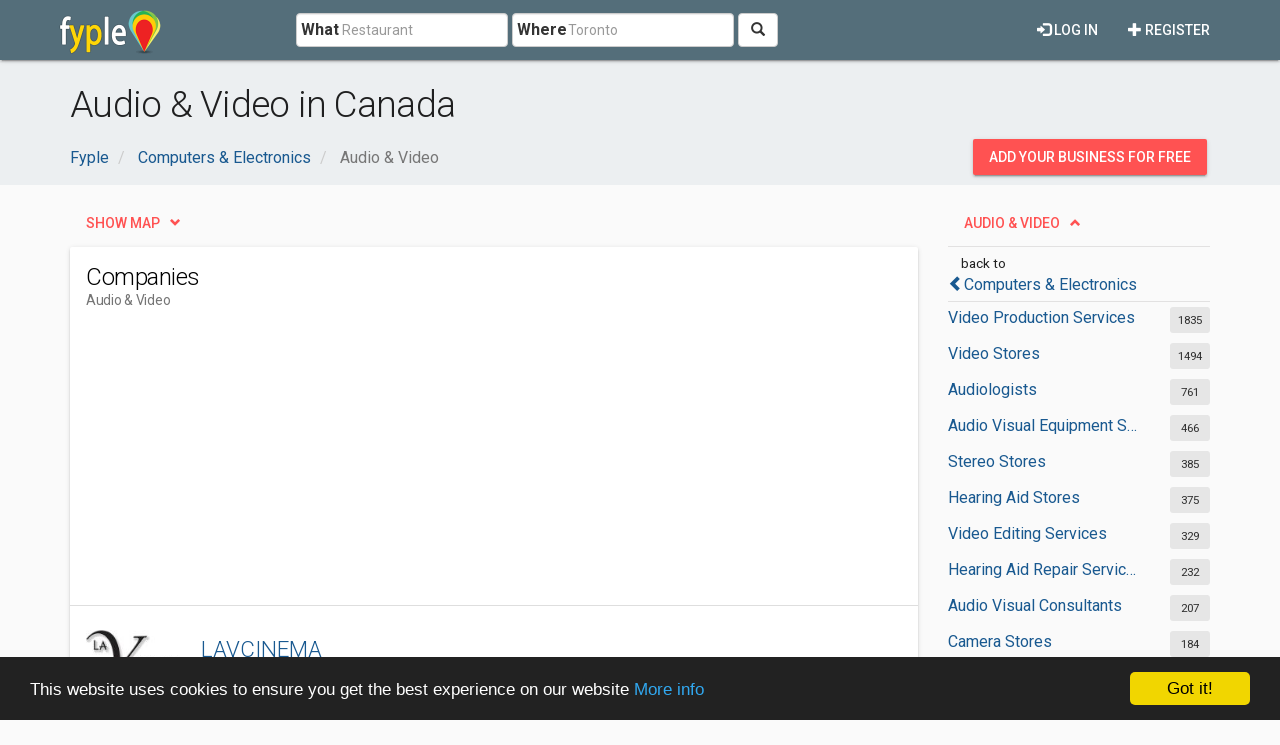

--- FILE ---
content_type: text/html; charset=utf-8
request_url: https://www.fyple.ca/category/computer-electronics/audio-video/
body_size: 8405
content:
<!DOCTYPE html>
<html lang="en">
<head>
    <meta charset="utf-8" />
    <meta name="viewport" content="width=device-width, initial-scale=1.0">
    <title>Audio &amp; Video in Canada</title>
    <meta name="description" content="Audio &amp; Video top services with user reviews and recommandations in Canada." />
    <link rel="preload"
          href="https://fonts.googleapis.com/css?family=Roboto:100,300,400,500,700&display=swap"
          as="style"
          onload="this.onload=null;this.rel='stylesheet'" />
    <noscript>
        <link href="https://fonts.googleapis.com/css?family=Roboto:100,300,400,500,700&display=swap"
              rel="stylesheet"
              type="text/css" />
    </noscript>
    <link href="/Content/css?v=qCBau8LrukK7pUeHIdmjcuWM7K16Tp8lGORFNvrOIME1" rel="stylesheet"/>

    

    <meta property="og:image" content="https://www.fyple.ca/Content/img/social/share-canada.png" />
    <meta property="og:image:width" content="2200" />
    <meta property="og:image:height" content="1200" />
    <meta property="og:url" content="https://www.fyple.ca/category/computer-electronics/audio-video/" />
    <meta property="og:type" content="website" />
            <script async src="//pagead2.googlesyndication.com/pagead/js/adsbygoogle.js"></script>
            <script>
                (adsbygoogle = window.adsbygoogle || []).push({
                    google_ad_client: "ca-pub-5146328389426850",
                    enable_page_level_ads: true
                });
            </script>
    <script type="text/javascript">

        window.cookieconsent_options = { "message": "This website uses cookies to ensure you get the best experience on our website", "dismiss": "Got it!", "learnMore": "More info", "link": "http://www.fyple.ca/privacy-policy/", "theme":"dark-bottom"};
    </script>
    <link rel="apple-touch-icon" sizes="57x57" href="/apple-icon-57x57.png">
    <link rel="apple-touch-icon" sizes="60x60" href="/apple-icon-60x60.png">
    <link rel="apple-touch-icon" sizes="72x72" href="/apple-icon-72x72.png">
    <link rel="apple-touch-icon" sizes="76x76" href="/apple-icon-76x76.png">
    <link rel="apple-touch-icon" sizes="114x114" href="/apple-icon-114x114.png">
    <link rel="apple-touch-icon" sizes="120x120" href="/apple-icon-120x120.png">
    <link rel="apple-touch-icon" sizes="144x144" href="/apple-icon-144x144.png">
    <link rel="apple-touch-icon" sizes="152x152" href="/apple-icon-152x152.png">
    <link rel="apple-touch-icon" sizes="180x180" href="/apple-icon-180x180.png">
    <link rel="icon" type="image/png" sizes="192x192" href="/android-icon-192x192.png">
    <link rel="icon" type="image/png" sizes="32x32" href="/favicon-32x32.png">
    <link rel="icon" type="image/png" sizes="96x96" href="/favicon-96x96.png">
    <link rel="icon" type="image/png" sizes="16x16" href="/favicon-16x16.png">
    <link rel="manifest" href="/manifest.webmanifest">
    <meta name="msapplication-TileColor" content="#455A64">
    <meta name="msapplication-TileImage" content="/ms-icon-144x144.png">
    <meta name="theme-color" content="#455A64">
</head>
<body>
    <div class="navbar navbar-default navbar-fixed-top navbar_fyple mdl-shadow--2dp">
        <div class="container">
            <div class="navbar-header">
                <button type="button" class="navbar-toggle" data-toggle="collapse" data-target=".main_nav" title="Open Menu">
                    <span class="icon-bar"></span>
                    <span class="icon-bar"></span>
                    <span class="icon-bar"></span>
                </button>
                <a href="/" class="navbar-brand brand_fyple" title="Home page">
                    <img src="/Content/img/fyple-logo.png" alt="Fyple logo" width="105" height="50" />
                </a>
            </div>
            <div class="navbar-collapse main_nav collapse">
                <form action="/home/searchresults/" class="navbar-form navbar-left navbar_search" method="post"><input name="__RequestVerificationToken" type="hidden" value="Fz3Zc3-8q5vLiPZRizND5Qs13WTm-76Im3lyPRTIiZQ05OWQkVIapfNXDQj6PQg458HirYnO-8-10tThngGFFWZsFvI1" />    <div class="form-group form_group_search">
        <input ID="IDCity" type="hidden" class="input_search_idcity" name="IDCity" />
        <input type="text" id="What" name="what" placeholder="Restaurant" class="form-control input_search_what" autocomplete="off" value="">
        <span class="label_inside">What</span>
    </div> 
    <div class="form-group form_group_search">
        <input type="text" id="Where" name="where" placeholder="Toronto" class="form-control input_search_where" autocomplete="off" value="">
        <span class="label_inside">Where</span>
    </div>
        <button type="submit" class="btn btn-default"><i aria-hidden="true" class="glyphicon glyphicon-search" title="Search"></i></button>
</form>
                    <ul class="nav navbar-nav navbar-right">
        <li>
            <a href="/register/" class="navbar_link mdl-button"><i class="glyphicon glyphicon-plus" aria-hidden="true"></i> Register</a>
        </li>         
    </ul>
    <ul class="nav navbar-nav navbar-right">
        <li>
            <a href="/login/" class="navbar_link mdl-button"><i class="glyphicon glyphicon-log-in" aria-hidden="true"></i> Log in</a>
        </li>  
    </ul> 

            </div>
        </div>
    </div>
    <div class="container-fluid">
        

<div class="container-fluid mdl-ribbon">
    <div class="container">
        <h1>Audio &amp; Video in Canada</h1>

<div class="row">
    <div class="col-xs-9">
        <ol class="breadcrumb" itemscope itemtype="https://schema.org/BreadcrumbList">
                    <li class="hidden-xs " itemprop="itemListElement" itemscope itemtype="https://schema.org/ListItem">
                        <a itemscope itemtype="https://schema.org/WebPage" itemprop="item" itemid="/>" href=/><span class="glyphicon glyphicon-chevron-left visible-xs-inline"></span><span itemprop="title">Fyple</span></a>
                        <meta itemprop="position" content="1" />
                        <meta itemprop="name" content="Fyple" />
                    </li>
                    <li class=" nobefore_mobile" itemprop="itemListElement" itemscope itemtype="https://schema.org/ListItem">
                        <a itemscope itemtype="https://schema.org/WebPage" itemprop="item" itemid="/category/computer-electronics/>" href=/category/computer-electronics/><span class="glyphicon glyphicon-chevron-left visible-xs-inline"></span><span itemprop="title">Computers &amp; Electronics</span></a>
                        <meta itemprop="position" content="2" />
                        <meta itemprop="name" content="Computers &amp; Electronics" />
                    </li>
        <li class="hidden-xs active" itemprop="itemListElement" itemscope itemtype="https://schema.org/ListItem">
            <span itemprop="name">Audio & Video</span>
            <meta itemprop="position" content="3" />

        </li>
        </ol>
    </div>
    <div class="col-xs-3">
        <div class="panel_wrap_padding pull-right">
            <a class="hidden-sm hidden-xs mdl-button mdl-button--accent mdl-button--raised" href="/addcompany/addcompany/">Add your business for free</a>
            <a class="visible-sm visible-xs mdl-button mdl-button--accent mdl-button--raised mdl-button--rounded" title="Add business" href="/addcompany/addcompany/">+</a>
        </div>
    </div>
</div>

    </div>
</div>
<div class="container">
    <div class="row">
        <div class="col-md-3 col-md-push-9">
            <div class="row">
                <div class="col-md-12">
    <div class="mar_bot5x">
        <a class="collapse_link mdl-button mdl-button--accent" id="LinkCatCollapse" role="button" data-toggle="collapse" href="#CatCollapse" aria-expanded="true" aria-controls="CatCollapse">Audio &amp; Video</a>
    </div>
<span id="isMobile" class="hidden-sm hidden-xs"></span>
<div  id=CatCollapse class="collapse in" >
    <div class="backto">
            <small class="backto_small">back to </small>
            <div>
                <a href="/category/computer-electronics/"><span class="glyphicon glyphicon-chevron-left" aria-hidden="true"></span>Computers &amp; Electronics</a>
            </div>
    </div>
 <div class="listitem row">
     <div class="col-xs-9">
             <a class="one_row" href="/category/computer-electronics/audio-video/video-production-service/">Video Production Services</a>
     </div>
     <div class="col-xs-3">
         <span class="itemboxed pull-right">1835</span>
     </div>
</div> <div class="listitem row">
     <div class="col-xs-9">
             <a class="one_row" href="/category/computer-electronics/audio-video/video-store/">Video Stores</a>
     </div>
     <div class="col-xs-3">
         <span class="itemboxed pull-right">1494</span>
     </div>
</div> <div class="listitem row">
     <div class="col-xs-9">
             <a class="one_row" href="/category/computer-electronics/audio-video/audiologist/">Audiologists</a>
     </div>
     <div class="col-xs-3">
         <span class="itemboxed pull-right">761</span>
     </div>
</div> <div class="listitem row">
     <div class="col-xs-9">
             <a class="one_row" href="/category/computer-electronics/audio-video/audio-visual-equipment-supplier/">Audio Visual Equipment Suppliers</a>
     </div>
     <div class="col-xs-3">
         <span class="itemboxed pull-right">466</span>
     </div>
</div> <div class="listitem row">
     <div class="col-xs-9">
             <a class="one_row" href="/category/computer-electronics/audio-video/stereo-store/">Stereo Stores</a>
     </div>
     <div class="col-xs-3">
         <span class="itemboxed pull-right">385</span>
     </div>
</div> <div class="listitem row">
     <div class="col-xs-9">
             <a class="one_row" href="/category/computer-electronics/audio-video/hearing-aid-store/">Hearing Aid Stores</a>
     </div>
     <div class="col-xs-3">
         <span class="itemboxed pull-right">375</span>
     </div>
</div> <div class="listitem row">
     <div class="col-xs-9">
             <a class="one_row" href="/category/computer-electronics/audio-video/video-editing-service/">Video Editing Services</a>
     </div>
     <div class="col-xs-3">
         <span class="itemboxed pull-right">329</span>
     </div>
</div> <div class="listitem row">
     <div class="col-xs-9">
             <a class="one_row" href="/category/computer-electronics/audio-video/hearing-aid-repair-service/">Hearing Aid Repair Services</a>
     </div>
     <div class="col-xs-3">
         <span class="itemboxed pull-right">232</span>
     </div>
</div> <div class="listitem row">
     <div class="col-xs-9">
             <a class="one_row" href="/category/computer-electronics/audio-video/audio-visual-consultant/">Audio Visual Consultants</a>
     </div>
     <div class="col-xs-3">
         <span class="itemboxed pull-right">207</span>
     </div>
</div> <div class="listitem row">
     <div class="col-xs-9">
             <a class="one_row" href="/category/computer-electronics/audio-video/camera-store/">Camera Stores</a>
     </div>
     <div class="col-xs-3">
         <span class="itemboxed pull-right">184</span>
     </div>
</div> <div class="listitem row">
     <div class="col-xs-9">
             <a class="one_row" href="/category/computer-electronics/audio-video/hearing-aid-equipment-store/">Hearing Aid Equipment Stores</a>
     </div>
     <div class="col-xs-3">
         <span class="itemboxed pull-right">179</span>
     </div>
</div> <div class="listitem row">
     <div class="col-xs-9">
             <a class="one_row" href="/category/computer-electronics/audio-video/audio-visual-equipment-rental-service/">Audio Visual Equipment Rental Services</a>
     </div>
     <div class="col-xs-3">
         <span class="itemboxed pull-right">146</span>
     </div>
</div> <div class="listitem row">
     <div class="col-xs-9">
             <a class="one_row" href="/category/computer-electronics/audio-video/home-theater-store/">Home Theater Stores</a>
     </div>
     <div class="col-xs-3">
         <span class="itemboxed pull-right">117</span>
     </div>
</div> <div class="listitem row">
     <div class="col-xs-9">
             <a class="one_row" href="/category/computer-electronics/audio-video/video-duplication-service/">Video Duplication Services</a>
     </div>
     <div class="col-xs-3">
         <span class="itemboxed pull-right">104</span>
     </div>
</div> <div class="listitem row">
     <div class="col-xs-9">
             <a class="one_row" href="/category/computer-electronics/audio-video/television-repair-service/">Television Repair Services</a>
     </div>
     <div class="col-xs-3">
         <span class="itemboxed pull-right">67</span>
     </div>
</div> <div class="listitem row">
     <div class="col-xs-9">
             <a class="one_row" href="/category/computer-electronics/audio-video/video-conferencing-service/">Video Conferencing Services</a>
     </div>
     <div class="col-xs-3">
         <span class="itemboxed pull-right">64</span>
     </div>
</div> <div class="listitem row">
     <div class="col-xs-9">
             <a class="one_row" href="/category/computer-electronics/audio-video/video-rental-service/">Video Rental Services</a>
     </div>
     <div class="col-xs-3">
         <span class="itemboxed pull-right">50</span>
     </div>
</div> <div class="listitem row">
     <div class="col-xs-9">
             <a class="one_row" href="/category/computer-electronics/audio-video/video-game-rental-service/">Video Game Rental Services</a>
     </div>
     <div class="col-xs-3">
         <span class="itemboxed pull-right">49</span>
     </div>
</div> <div class="listitem row">
     <div class="col-xs-9">
             <a class="one_row" href="/category/computer-electronics/audio-video/video-conferencing-equipment-supplier/">Video Conferencing Equipment Suppliers</a>
     </div>
     <div class="col-xs-3">
         <span class="itemboxed pull-right">45</span>
     </div>
</div> <div class="listitem row">
     <div class="col-xs-9">
             <a class="one_row" href="/category/computer-electronics/audio-video/dvd-store/">DVD Stores</a>
     </div>
     <div class="col-xs-3">
         <span class="itemboxed pull-right">44</span>
     </div>
</div> <div class="listitem row">
     <div class="col-xs-9">
             <a class="one_row" href="/category/computer-electronics/audio-video/sound/">Sound</a>
     </div>
     <div class="col-xs-3">
         <span class="itemboxed pull-right">38</span>
     </div>
</div> <div class="listitem row">
     <div class="col-xs-9">
             <a class="one_row" href="/category/computer-electronics/audio-video/audio-visual-equipment-repair-service/">Audio Visual Equipment Repair Services</a>
     </div>
     <div class="col-xs-3">
         <span class="itemboxed pull-right">29</span>
     </div>
</div> <div class="listitem row">
     <div class="col-xs-9">
             <a class="one_row" href="/category/computer-electronics/audio-video/video-arcade/">Video Arcade</a>
     </div>
     <div class="col-xs-3">
         <span class="itemboxed pull-right">26</span>
     </div>
</div> <div class="listitem row">
     <div class="col-xs-9">
             <a class="one_row" href="/category/computer-electronics/audio-video/video/">Video</a>
     </div>
     <div class="col-xs-3">
         <span class="itemboxed pull-right">19</span>
     </div>
</div> <div class="listitem row">
     <div class="col-xs-9">
             <a class="one_row" href="/category/computer-electronics/audio-video/video-equipment-repair-service/">Video Equipment Repair Services</a>
     </div>
     <div class="col-xs-3">
         <span class="itemboxed pull-right">12</span>
     </div>
</div> <div class="listitem row">
     <div class="col-xs-9">
             <a class="one_row" href="/category/computer-electronics/audio-video/stereo-repair-service/">Stereo Repair Services</a>
     </div>
     <div class="col-xs-3">
         <span class="itemboxed pull-right">10</span>
     </div>
</div> <div class="listitem row">
     <div class="col-xs-9">
             <a class="one_row" href="/category/computer-electronics/audio-video/camera-repair-shop/">Camera Repair Shops</a>
     </div>
     <div class="col-xs-3">
         <span class="itemboxed pull-right">9</span>
     </div>
</div> <div class="listitem row">
     <div class="col-xs-9">
             <a class="one_row" href="/category/computer-electronics/audio-video/vcr-repair-service/">VCR Repair Services</a>
     </div>
     <div class="col-xs-3">
         <span class="itemboxed pull-right">5</span>
     </div>
</div></div>
                </div>
            </div>
            <div class="row">
                <div class="col-md-12">

<div class="mar_bot5x">
    <a class="collapse_link mdl-button mdl-button--accent" id="LinkCityCollapse" role="button" data-toggle="collapse" href="#CityCollapse" aria-expanded="true" aria-controls="CityCollapse">Choose city</a>
</div>
<div id="CityCollapse" class="collapse in">
<div class="listitem row">
    <div class="col-xs-9">
        <a class="one_row" href="/region/on/city/toronto/category/computer-electronics/audio-video/">Toronto</a>
    </div>
    <div class="col-xs-3">
        <span class="itemboxed pull-right">362</span>
    </div>
</div>
<div class="listitem row">
    <div class="col-xs-9">
        <a class="one_row" href="/region/bc/city/vancouver/category/computer-electronics/audio-video/">Vancouver</a>
    </div>
    <div class="col-xs-3">
        <span class="itemboxed pull-right">252</span>
    </div>
</div>
<div class="listitem row">
    <div class="col-xs-9">
        <a class="one_row" href="/region/qc/city/montr%c3%a9al/category/computer-electronics/audio-video/">Montr&#233;al</a>
    </div>
    <div class="col-xs-3">
        <span class="itemboxed pull-right">244</span>
    </div>
</div>
<div class="listitem row">
    <div class="col-xs-9">
        <a class="one_row" href="/region/ab/city/calgary/category/computer-electronics/audio-video/">Calgary</a>
    </div>
    <div class="col-xs-3">
        <span class="itemboxed pull-right">236</span>
    </div>
</div>
<div class="listitem row">
    <div class="col-xs-9">
        <a class="one_row" href="/region/on/city/ottawa/category/computer-electronics/audio-video/">Ottawa</a>
    </div>
    <div class="col-xs-3">
        <span class="itemboxed pull-right">224</span>
    </div>
</div>
<div class="listitem row">
    <div class="col-xs-9">
        <a class="one_row" href="/region/ab/city/edmonton/category/computer-electronics/audio-video/">Edmonton</a>
    </div>
    <div class="col-xs-3">
        <span class="itemboxed pull-right">163</span>
    </div>
</div>
<div class="listitem row">
    <div class="col-xs-9">
        <a class="one_row" href="/region/mb/city/winnipeg/category/computer-electronics/audio-video/">Winnipeg</a>
    </div>
    <div class="col-xs-3">
        <span class="itemboxed pull-right">145</span>
    </div>
</div>
<div class="listitem row">
    <div class="col-xs-9">
        <a class="one_row" href="/region/on/city/hamilton/category/computer-electronics/audio-video/">Hamilton</a>
    </div>
    <div class="col-xs-3">
        <span class="itemboxed pull-right">112</span>
    </div>
</div>
<div class="listitem row">
    <div class="col-xs-9">
        <a class="one_row" href="/region/bc/city/victoria/category/computer-electronics/audio-video/">Victoria</a>
    </div>
    <div class="col-xs-3">
        <span class="itemboxed pull-right">109</span>
    </div>
</div>
<div class="listitem row">
    <div class="col-xs-9">
        <a class="one_row" href="/region/on/city/london/category/computer-electronics/audio-video/">London</a>
    </div>
    <div class="col-xs-3">
        <span class="itemboxed pull-right">105</span>
    </div>
</div>
</div>

                </div>
            </div>
        </div>
        <div class="col-md-9 col-md-pull-3">
            <div class="row mar_bot5x">
                <div class="col-md-12">
                    <a class="collapse_link collapsed mdl-button mdl-button--accent" id="showMap" role="button" data-toggle="collapse" href="#MapCollapse" aria-expanded="false" aria-controls="MapCollapse">Show map</a>
                </div>
            </div>
            <div class="row">
                <div class="col-md-12">
                    <div id="MapCollapse" class="collapse">
                        <div class="mdl-card mdl-shadow--2dp">
                            <div id="mapContainer">

                            </div>
                        </div>
                    </div>
                </div>
            </div>
            <div class="row">
                <div class="col-md-12">
                    <div class="mdl-card mdl-shadow--2dp">
                        <div class="mdl-card__title">
                            <h2 class="mdl-card__title-text">Companies</h2>
                            <h3 class="mdl-card__subtitle-text">
                            Audio &amp; Video
                            </h3>
                        </div>
                        <div>
<div class="row mdl-divider">
    <div class="col-md-12">
        <div class="ad_wrap_list">
<style type="text/css">
    .fyple_ca_ad_list_up {
        display: inline-block;
        width: 300px;
        height: 250px;
    }

    @media (min-width:768px) {
        .fyple_ca_ad_list_up {
            width: 336px;
            height: 280px;
        }
    }

    @media(min-width:992px) {
        .fyple_ca_ad_list_up {
            width: 728px;
            height: 90px;
        }
    }

    @media(min-width:1200px) {
        .fyple_ca_ad_list_up {
            width: 728px;
            height: 90px;
        }
    }
</style>
<script async src="//pagead2.googlesyndication.com/pagead/js/adsbygoogle.js"></script>
<!-- fyple_ca_ad_list_up -->
<ins class="adsbygoogle fyple_ca_ad_list_up"
     style="display:block"
     data-ad-client="ca-pub-5146328389426850"
     data-ad-slot="7303173556"
     data-ad-format="auto"></ins>
<script>
(adsbygoogle = window.adsbygoogle || []).push({});
</script>

        </div>
    </div>
</div>
<ul class="mdl-list">    
            <li class="mdl-list__item mdl-divider">

    <div class="media comp_wrap">
        <div class="media-left">
            <div class="comp_img_wrap">
                <a href="/company/lavcinema-64i0oe3/">
                        <img class="center-block comp_img media-object" src="https://fypleca.blob.core.windows.net/website/imagecustom/200118/la-v-cinema-logo-black-rk-3d-13.jpg0f2fcdd5-377f-459f-8e86-de8f2911c0dd-small.jpg" alt="LAVCINEMA logo" loading="lazy" />
                </a>
            </div>
        </div>
        <div class="media-body">
            <div class="comp_det">
                <a class="comp_title" href="/company/lavcinema-64i0oe3/">LAVCINEMA</a>

                <div class="comp_adr"><span class="glyphicon glyphicon-map-marker" aria-hidden="true"></span> 267 Rue Montpellier, Dollard-des-Ormeaux H9G 3A7, QC, Canada <span class="pull-right position_text hidden">A</span></div>
                <div class="comp_rating" title="0.00">

                                                                <i class="glyphicon glyphicon-star-empty"></i>
                        <i class="glyphicon glyphicon-star-empty"></i>
                        <i class="glyphicon glyphicon-star-empty"></i>
                        <i class="glyphicon glyphicon-star-empty"></i>
                        <i class="glyphicon glyphicon-star-empty"></i>
                </div>
                            </div>
    </div>
    </div>


            </li>
            <li class="mdl-list__item mdl-divider">

    <div class="media comp_wrap">
        <div class="media-left">
            <div class="comp_img_wrap">
                <a href="/company/rami-films-6y75hl9/">
                        <img class="center-block comp_img media-object" src="https://fypleca.blob.core.windows.net/website/imagecustom/230106/Rami Films Icon.pngc3bbf3af-35a3-4295-90bd-60ec05924cfb-small.jpg" alt="Rami Films logo" loading="lazy" />
                </a>
            </div>
        </div>
        <div class="media-body">
            <div class="comp_det">
                <a class="comp_title" href="/company/rami-films-6y75hl9/">Rami Films</a>

                <div class="comp_adr"><span class="glyphicon glyphicon-map-marker" aria-hidden="true"></span> suite 700/838 West Hastings Street, Central Vancouver, Vancouver V6C 0A6, BC, Canada <span class="pull-right position_text hidden">B</span></div>
                <div class="comp_rating" title="0.00">

                                                                <i class="glyphicon glyphicon-star-empty"></i>
                        <i class="glyphicon glyphicon-star-empty"></i>
                        <i class="glyphicon glyphicon-star-empty"></i>
                        <i class="glyphicon glyphicon-star-empty"></i>
                        <i class="glyphicon glyphicon-star-empty"></i>
                </div>
                            </div>
    </div>
    </div>


            </li>
            <li class="mdl-list__item mdl-divider">

    <div class="media comp_wrap">
        <div class="media-left">
            <div class="comp_img_wrap">
                <a href="/company/west-coast-audio-video-gallery-5xd4bhl/">
                        <img class="center-block comp_img media-object" src="https://fypleca.blob.core.windows.net/website/imagecustom/180307/logo.jpg8585691c-4e51-4fac-9a9d-9759caced830-small.jpg" alt="West Coast Audio Video Gallery logo" loading="lazy" />
                </a>
            </div>
        </div>
        <div class="media-body">
            <div class="comp_det">
                <a class="comp_title" href="/company/west-coast-audio-video-gallery-5xd4bhl/">West Coast Audio Video Gallery</a>

                <div class="comp_adr"><span class="glyphicon glyphicon-map-marker" aria-hidden="true"></span> 408 Terminal Avenue, Vancouver V6A 0C1, BC, Canada <span class="pull-right position_text hidden">C</span></div>
                <div class="comp_rating" title="0.00">

                                                                <i class="glyphicon glyphicon-star-empty"></i>
                        <i class="glyphicon glyphicon-star-empty"></i>
                        <i class="glyphicon glyphicon-star-empty"></i>
                        <i class="glyphicon glyphicon-star-empty"></i>
                        <i class="glyphicon glyphicon-star-empty"></i>
                </div>
                            </div>
    </div>
    </div>


            </li>
            <li class="mdl-list__item mdl-divider">

    <div class="media comp_wrap">
        <div class="media-left">
            <div class="comp_img_wrap">
                <a href="/company/nullnullnullnull-chib6n/">
                        <img class="center-block comp_img media-object" src="/Content/img/logo.png" alt="No image for NullNullNullNull" />
                </a>
            </div>
        </div>
        <div class="media-body">
            <div class="comp_det">
                <a class="comp_title" href="/company/nullnullnullnull-chib6n/">NullNullNullNull</a>

                <div class="comp_adr"><span class="glyphicon glyphicon-map-marker" aria-hidden="true"></span> Fort Hills Main, Guelph T0P 1C0, AB, Canada <span class="pull-right position_text hidden">D</span></div>
                <div class="comp_rating" title="0.00">

                                                                <i class="glyphicon glyphicon-star-empty"></i>
                        <i class="glyphicon glyphicon-star-empty"></i>
                        <i class="glyphicon glyphicon-star-empty"></i>
                        <i class="glyphicon glyphicon-star-empty"></i>
                        <i class="glyphicon glyphicon-star-empty"></i>
                </div>
                            </div>
    </div>
    </div>


            </li>
            <li class="mdl-list__item mdl-divider">

    <div class="media comp_wrap">
        <div class="media-left">
            <div class="comp_img_wrap">
                <a href="/company/sonic-systems-61eddii/">
                        <img class="center-block comp_img media-object" src="https://fypleca.blob.core.windows.net/website/imagecustom/190530/SonicLogo-Full-1.jpg5ba1e6c3-17cf-4f30-b7cd-3091a3e1e966-small.jpg" alt="Sonic Systems logo" loading="lazy" />
                </a>
            </div>
        </div>
        <div class="media-body">
            <div class="comp_det">
                <a class="comp_title" href="/company/sonic-systems-61eddii/">Sonic Systems</a>

                <div class="comp_adr"><span class="glyphicon glyphicon-map-marker" aria-hidden="true"></span> 520 West 7th Avenue, Unit 405, Vancouver V5Z 1B3, BC, Canada <span class="pull-right position_text hidden">E</span></div>
                <div class="comp_rating" title="0.00">

                                                                <i class="glyphicon glyphicon-star-empty"></i>
                        <i class="glyphicon glyphicon-star-empty"></i>
                        <i class="glyphicon glyphicon-star-empty"></i>
                        <i class="glyphicon glyphicon-star-empty"></i>
                        <i class="glyphicon glyphicon-star-empty"></i>
                </div>
                            </div>
    </div>
    </div>


            </li>
            <li class="mdl-list__item mdl-divider">

    <div class="media comp_wrap">
        <div class="media-left">
            <div class="comp_img_wrap">
                <a href="/company/protelo-studios-6ipgj4v/">
                        <img class="center-block comp_img media-object" src="https://fypleca.blob.core.windows.net/website/imagecustom/231230/Dubbing-Booth-(1)-jpgef6d8a17-ac01-4a04-a9ce-7964b38b58db-small.jpg" alt="Protelo Studios  logo" loading="lazy" />
                </a>
            </div>
        </div>
        <div class="media-body">
            <div class="comp_det">
                <a class="comp_title" href="/company/protelo-studios-6ipgj4v/">Protelo Studios </a>

                <div class="comp_adr"><span class="glyphicon glyphicon-map-marker" aria-hidden="true"></span> Carnarvon Street, New Westminster V3L0J1, BC, Canada <span class="pull-right position_text hidden">F</span></div>
                <div class="comp_rating" title="0.00">

                                                                <i class="glyphicon glyphicon-star-empty"></i>
                        <i class="glyphicon glyphicon-star-empty"></i>
                        <i class="glyphicon glyphicon-star-empty"></i>
                        <i class="glyphicon glyphicon-star-empty"></i>
                        <i class="glyphicon glyphicon-star-empty"></i>
                </div>
                            </div>
    </div>
    </div>


            </li>
            <li class="mdl-list__item mdl-divider">

    <div class="media comp_wrap">
        <div class="media-left">
            <div class="comp_img_wrap">
                <a href="/company/vcm-interactive-50wb74i/">
                        <img class="center-block comp_img media-object" src="https://fypleca.blob.core.windows.net/website/imagecustom/221110/logo.pngb57e6c66-9713-4494-a1ba-9a37ad5cd410-small.jpg" alt="VCM Interactive logo" loading="lazy" />
                </a>
            </div>
        </div>
        <div class="media-body">
            <div class="comp_det">
                <a class="comp_title" href="/company/vcm-interactive-50wb74i/">VCM Interactive</a>

                <div class="comp_adr"><span class="glyphicon glyphicon-map-marker" aria-hidden="true"></span> 6155 Tomken Rd Unit #6, Mississauga L5T 1X3, ON <span class="pull-right position_text hidden">G</span></div>
                <div class="comp_rating" title="0.00">

                                                                <i class="glyphicon glyphicon-star-empty"></i>
                        <i class="glyphicon glyphicon-star-empty"></i>
                        <i class="glyphicon glyphicon-star-empty"></i>
                        <i class="glyphicon glyphicon-star-empty"></i>
                        <i class="glyphicon glyphicon-star-empty"></i>
                </div>
                            </div>
    </div>
    </div>


            </li>
            <li class="mdl-list__item mdl-divider">

    <div class="media comp_wrap">
        <div class="media-left">
            <div class="comp_img_wrap">
                <a href="/company/armed-with-harmony-music-services-68yuq22/">
                        <img class="center-block comp_img media-object" src="https://fypleca.blob.core.windows.net/website/imagecustom/201207/150x150.png8f4479e0-399b-4270-b031-07fbeb01f175-small.jpg" alt="Armed With Harmony Music Services logo" loading="lazy" />
                </a>
            </div>
        </div>
        <div class="media-body">
            <div class="comp_det">
                <a class="comp_title" href="/company/armed-with-harmony-music-services-68yuq22/">Armed With Harmony Music Services</a>

                <div class="comp_adr"><span class="glyphicon glyphicon-map-marker" aria-hidden="true"></span> 346 Assaly Street, Stonebridge, Saskatoon S7T 0E2, SK, Canada <span class="pull-right position_text hidden">H</span></div>
                <div class="comp_rating" title="0.00">

                                                                <i class="glyphicon glyphicon-star-empty"></i>
                        <i class="glyphicon glyphicon-star-empty"></i>
                        <i class="glyphicon glyphicon-star-empty"></i>
                        <i class="glyphicon glyphicon-star-empty"></i>
                        <i class="glyphicon glyphicon-star-empty"></i>
                </div>
                            </div>
    </div>
    </div>


            </li>
            <li class="mdl-list__item mdl-divider">

    <div class="media comp_wrap">
        <div class="media-left">
            <div class="comp_img_wrap">
                <a href="/company/transfer-digital-6r6zw1l/">
                        <img class="center-block comp_img media-object" src="https://fypleca.blob.core.windows.net/website/imagecustom/220505/new-logo - Copy (2).pngf75e7bc2-5f48-43f9-88b8-574be5150d3f-small.jpg" alt="Transfer Digital logo" loading="lazy" />
                </a>
            </div>
        </div>
        <div class="media-body">
            <div class="comp_det">
                <a class="comp_title" href="/company/transfer-digital-6r6zw1l/">Transfer Digital</a>

                <div class="comp_adr"><span class="glyphicon glyphicon-map-marker" aria-hidden="true"></span> 1480 Boundary Road, Burnaby V5K 4V3, BC, Canada <span class="pull-right position_text hidden">I</span></div>
                <div class="comp_rating" title="0.00">

                                                                <i class="glyphicon glyphicon-star-empty"></i>
                        <i class="glyphicon glyphicon-star-empty"></i>
                        <i class="glyphicon glyphicon-star-empty"></i>
                        <i class="glyphicon glyphicon-star-empty"></i>
                        <i class="glyphicon glyphicon-star-empty"></i>
                </div>
                            </div>
    </div>
    </div>


            </li>
            <li class="mdl-list__item mdl-divider">

    <div class="media comp_wrap">
        <div class="media-left">
            <div class="comp_img_wrap">
                <a href="/company/hamilton-computer-repair-5upsond/">
                        <img class="center-block comp_img media-object" src="/Content/img/logo.png" alt="No image for Hamilton Computer Repair" />
                </a>
            </div>
        </div>
        <div class="media-body">
            <div class="comp_det">
                <a class="comp_title" href="/company/hamilton-computer-repair-5upsond/">Hamilton Computer Repair</a>

                <div class="comp_adr"><span class="glyphicon glyphicon-map-marker" aria-hidden="true"></span> 425 Cannon Street East, Hamilton, ON, CA, Hamilton ON L0S 1E0, Canada <span class="pull-right position_text hidden">J</span></div>
                <div class="comp_rating">

                                                                <i class="glyphicon glyphicon-star-empty"></i>
                        <i class="glyphicon glyphicon-star-empty"></i>
                        <i class="glyphicon glyphicon-star-empty"></i>
                        <i class="glyphicon glyphicon-star-empty"></i>
                        <i class="glyphicon glyphicon-star-empty"></i>
                </div>
                            </div>
    </div>
    </div>


            </li>
            <li class="mdl-list__item mdl-divider">

    <div class="media comp_wrap">
        <div class="media-left">
            <div class="comp_img_wrap">
                <a href="/company/gadgetward-canada-6o03qkf/">
                        <img class="center-block comp_img media-object" src="https://fypleca.blob.core.windows.net/website/imagecustom/240423/GadgetWard-Canada-pngbb41130c-39a5-428b-8792-5acdf059c6f4-small.jpg" alt="GadgetWard Canada logo" loading="lazy" />
                </a>
            </div>
        </div>
        <div class="media-body">
            <div class="comp_det">
                <a class="comp_title" href="/company/gadgetward-canada-6o03qkf/">GadgetWard Canada</a>

                <div class="comp_adr"><span class="glyphicon glyphicon-map-marker" aria-hidden="true"></span> 7111 Syntex Drive, Mississauga L5N 8C3, ON, Canada <span class="pull-right position_text hidden">K</span></div>
                <div class="comp_rating" title="0.00">

                                                                <i class="glyphicon glyphicon-star-empty"></i>
                        <i class="glyphicon glyphicon-star-empty"></i>
                        <i class="glyphicon glyphicon-star-empty"></i>
                        <i class="glyphicon glyphicon-star-empty"></i>
                        <i class="glyphicon glyphicon-star-empty"></i>
                </div>
                            </div>
    </div>
    </div>


            </li>
            <li class="mdl-list__item mdl-divider">

    <div class="media comp_wrap">
        <div class="media-left">
            <div class="comp_img_wrap">
                <a href="/company/la-v-image-49aakid/">
                        <img class="center-block comp_img media-object" src="https://fypleca.blob.core.windows.net/website/imagecustom/190317/lavimage_logo_larger.jpgb1acbcff-b582-4c85-a43c-22e8bd5c0676-small.jpg" alt="La V Image logo" loading="lazy" />
                </a>
            </div>
        </div>
        <div class="media-body">
            <div class="comp_det">
                <a class="comp_title" href="/company/la-v-image-49aakid/">La V Image</a>

                <div class="comp_adr"><span class="glyphicon glyphicon-map-marker" aria-hidden="true"></span> 1350 Rue Mazurette, Studio 110, Montr&#233;al H4N 1H2, QC <span class="pull-right position_text hidden">L</span></div>
                <div class="comp_rating" title="0.00">

                                                                <i class="glyphicon glyphicon-star-empty"></i>
                        <i class="glyphicon glyphicon-star-empty"></i>
                        <i class="glyphicon glyphicon-star-empty"></i>
                        <i class="glyphicon glyphicon-star-empty"></i>
                        <i class="glyphicon glyphicon-star-empty"></i>
                </div>
                            </div>
    </div>
    </div>


            </li>
            <li class="mdl-list__item mdl-divider">

    <div class="media comp_wrap">
        <div class="media-left">
            <div class="comp_img_wrap">
                <a href="/company/digiark360-inc--vebcsh/">
                        <img class="center-block comp_img media-object" src="https://fypleca.blob.core.windows.net/website/imagecustom/180507/blog01e.jpga3dbe819-4e98-4c94-9381-8960fa318891-small.jpg" alt="Digiark360 Inc. logo" loading="lazy" />
                </a>
            </div>
        </div>
        <div class="media-body">
            <div class="comp_det">
                <a class="comp_title" href="/company/digiark360-inc--vebcsh/">Digiark360 Inc.</a>

                <div class="comp_adr"><span class="glyphicon glyphicon-map-marker" aria-hidden="true"></span> 459 Main St E Unit#2, Milton L9T 1R1, ON <span class="pull-right position_text hidden">M</span></div>
                <div class="comp_rating" title="0.00">

                                                                <i class="glyphicon glyphicon-star-empty"></i>
                        <i class="glyphicon glyphicon-star-empty"></i>
                        <i class="glyphicon glyphicon-star-empty"></i>
                        <i class="glyphicon glyphicon-star-empty"></i>
                        <i class="glyphicon glyphicon-star-empty"></i>
                </div>
                            </div>
    </div>
    </div>


            </li>
            <li class="mdl-list__item mdl-divider">

    <div class="media comp_wrap">
        <div class="media-left">
            <div class="comp_img_wrap">
                <a href="/company/bee-video-production-inc--65k7teq/">
                        <img class="center-block comp_img media-object" src="https://fypleca.blob.core.windows.net/website/imagecustom/200325/logo png  118&#215;90 .pngd5e5e0d4-18aa-4258-9dc8-2b8b14996c49-small.jpg" alt="Bee Video Production Inc. logo" loading="lazy" />
                </a>
            </div>
        </div>
        <div class="media-body">
            <div class="comp_det">
                <a class="comp_title" href="/company/bee-video-production-inc--65k7teq/">Bee Video Production Inc.</a>

                <div class="comp_adr"><span class="glyphicon glyphicon-map-marker" aria-hidden="true"></span> 15 John Street, Suite 2, Toronto M9N1J2, ON, Canada <span class="pull-right position_text hidden">N</span></div>
                <div class="comp_rating" title="0.00">

                                                                <i class="glyphicon glyphicon-star-empty"></i>
                        <i class="glyphicon glyphicon-star-empty"></i>
                        <i class="glyphicon glyphicon-star-empty"></i>
                        <i class="glyphicon glyphicon-star-empty"></i>
                        <i class="glyphicon glyphicon-star-empty"></i>
                </div>
                            </div>
    </div>
    </div>


            </li>
            <li class="mdl-list__item mdl-divider">

    <div class="media comp_wrap">
        <div class="media-left">
            <div class="comp_img_wrap">
                <a href="/company/audition-solution-rachel-levy-audioproth%c3%a9sisite-6egqlp8/">
                        <img class="center-block comp_img media-object" src="https://fypleca.blob.core.windows.net/website/imagecustom/220213/Logo-SQ.jpg739d9d73-fbcb-4543-88ed-706a355e84a9-small.jpg" alt="Audition Solution Rachel Levy Audioproth&#233;sisite  logo" loading="lazy" />
                </a>
            </div>
        </div>
        <div class="media-body">
            <div class="comp_det">
                <a class="comp_title" href="/company/audition-solution-rachel-levy-audioproth%c3%a9sisite-6egqlp8/">Audition Solution Rachel Levy Audioproth&#233;sisite </a>

                <div class="comp_adr"><span class="glyphicon glyphicon-map-marker" aria-hidden="true"></span> 2155 Rue Saint-Louis, Saint-Laurent, Montr&#233;al H4M 1P1, QC, Canada <span class="pull-right position_text hidden">O</span></div>
                <div class="comp_rating" title="0.00">

                                                                <i class="glyphicon glyphicon-star-empty"></i>
                        <i class="glyphicon glyphicon-star-empty"></i>
                        <i class="glyphicon glyphicon-star-empty"></i>
                        <i class="glyphicon glyphicon-star-empty"></i>
                        <i class="glyphicon glyphicon-star-empty"></i>
                </div>
                            </div>
    </div>
    </div>


            </li>
            <li class="mdl-list__item mdl-divider">

    <div class="media comp_wrap">
        <div class="media-left">
            <div class="comp_img_wrap">
                <a href="/company/helix-hearing-care-3qu46cz/">
                        <img class="center-block comp_img media-object" src="https://fypleca.blob.core.windows.net/website/imagecustom/190122/1 - logo - Helix 600 x 600.png11590447-02c7-4201-b0cf-c9a2c3459ab0-small.jpg" alt="Helix Hearing Care logo" loading="lazy" />
                </a>
            </div>
        </div>
        <div class="media-body">
            <div class="comp_det">
                <a class="comp_title" href="/company/helix-hearing-care-3qu46cz/">Helix Hearing Care</a>

                <div class="comp_adr"><span class="glyphicon glyphicon-map-marker" aria-hidden="true"></span> 1311 Ouellette Ave, Windsor N8X 1J6, ON <span class="pull-right position_text hidden">P</span></div>
                <div class="comp_rating" title="0.00">

                                                                <i class="glyphicon glyphicon-star-empty"></i>
                        <i class="glyphicon glyphicon-star-empty"></i>
                        <i class="glyphicon glyphicon-star-empty"></i>
                        <i class="glyphicon glyphicon-star-empty"></i>
                        <i class="glyphicon glyphicon-star-empty"></i>
                </div>
                            </div>
    </div>
    </div>


            </li>
            <li class="mdl-list__item mdl-divider">

    <div class="media comp_wrap">
        <div class="media-left">
            <div class="comp_img_wrap">
                <a href="/company/helix-hearing-care-cjt9c3/">
                        <img class="center-block comp_img media-object" src="https://fypleca.blob.core.windows.net/website/imagecustom/190122/1 - logo - Helix 600 x 600.pnga4b36f20-c0be-4afd-982a-343133017e8d-small.jpg" alt="Helix Hearing Care logo" loading="lazy" />
                </a>
            </div>
        </div>
        <div class="media-body">
            <div class="comp_det">
                <a class="comp_title" href="/company/helix-hearing-care-cjt9c3/">Helix Hearing Care</a>

                <div class="comp_adr"><span class="glyphicon glyphicon-map-marker" aria-hidden="true"></span> 18 King Street East, Suite M10, Bolton, Caledon L7E 1E8, ON <span class="pull-right position_text hidden">Q</span></div>
                <div class="comp_rating" title="0.00">

                                                                <i class="glyphicon glyphicon-star-empty"></i>
                        <i class="glyphicon glyphicon-star-empty"></i>
                        <i class="glyphicon glyphicon-star-empty"></i>
                        <i class="glyphicon glyphicon-star-empty"></i>
                        <i class="glyphicon glyphicon-star-empty"></i>
                </div>
                            </div>
    </div>
    </div>


            </li>
            <li class="mdl-list__item mdl-divider">

    <div class="media comp_wrap">
        <div class="media-left">
            <div class="comp_img_wrap">
                <a href="/company/helix-hearing-care-3qoq0u4/">
                        <img class="center-block comp_img media-object" src="https://fypleca.blob.core.windows.net/website/imagecustom/190121/1 - logo - Helix 600 x 600.pngd5b71963-838c-450b-9bb4-32f8afabb248-small.jpg" alt="Helix Hearing Care logo" loading="lazy" />
                </a>
            </div>
        </div>
        <div class="media-body">
            <div class="comp_det">
                <a class="comp_title" href="/company/helix-hearing-care-3qoq0u4/">Helix Hearing Care</a>

                <div class="comp_adr"><span class="glyphicon glyphicon-map-marker" aria-hidden="true"></span> 1081 Carling Ave, Unit G-3, Ottawa K1Y 4G2, ON <span class="pull-right position_text hidden">R</span></div>
                <div class="comp_rating" title="0.00">

                                                                <i class="glyphicon glyphicon-star-empty"></i>
                        <i class="glyphicon glyphicon-star-empty"></i>
                        <i class="glyphicon glyphicon-star-empty"></i>
                        <i class="glyphicon glyphicon-star-empty"></i>
                        <i class="glyphicon glyphicon-star-empty"></i>
                </div>
                            </div>
    </div>
    </div>


            </li>
            <li class="mdl-list__item mdl-divider">

    <div class="media comp_wrap">
        <div class="media-left">
            <div class="comp_img_wrap">
                <a href="/company/kirkham-hearing-solutions-5cbxtbx/">
                        <img class="center-block comp_img media-object" src="/Content/img/logo.png" alt="No image for Kirkham Hearing Solutions" />
                </a>
            </div>
        </div>
        <div class="media-body">
            <div class="comp_det">
                <a class="comp_title" href="/company/kirkham-hearing-solutions-5cbxtbx/">Kirkham Hearing Solutions</a>

                <div class="comp_adr"><span class="glyphicon glyphicon-map-marker" aria-hidden="true"></span> 2580 Southland Drive SW  #41, Calgary T2V 4J8, AB, Canada <span class="pull-right position_text hidden">S</span></div>
                <div class="comp_rating" title="0.00">

                                                                <i class="glyphicon glyphicon-star-empty"></i>
                        <i class="glyphicon glyphicon-star-empty"></i>
                        <i class="glyphicon glyphicon-star-empty"></i>
                        <i class="glyphicon glyphicon-star-empty"></i>
                        <i class="glyphicon glyphicon-star-empty"></i>
                </div>
                            </div>
    </div>
    </div>


            </li>
            <li class="mdl-list__item mdl-divider">

    <div class="media comp_wrap">
        <div class="media-left">
            <div class="comp_img_wrap">
                <a href="/company/vcm-interactive-68xz704/">
                        <img class="center-block comp_img media-object" src="https://fypleca.blob.core.windows.net/website/imagecustom/210219/logo.pnga637777c-a652-4d12-a5dc-137fdbbf5d35-small.jpg" alt="VCM Interactive logo" loading="lazy" />
                </a>
            </div>
        </div>
        <div class="media-body">
            <div class="comp_det">
                <a class="comp_title" href="/company/vcm-interactive-68xz704/">VCM Interactive</a>

                <div class="comp_adr"><span class="glyphicon glyphicon-map-marker" aria-hidden="true"></span> 8026 Kipling Ave. Unit# 511, Woodbridge, Vaughan L4L 2A1, ON, Canada <span class="pull-right position_text hidden">T</span></div>
                <div class="comp_rating" title="0.00">

                                                                <i class="glyphicon glyphicon-star-empty"></i>
                        <i class="glyphicon glyphicon-star-empty"></i>
                        <i class="glyphicon glyphicon-star-empty"></i>
                        <i class="glyphicon glyphicon-star-empty"></i>
                        <i class="glyphicon glyphicon-star-empty"></i>
                </div>
                            </div>
    </div>
    </div>


            </li>
            <li class="mdl-list__item mdl-divider">

    <div class="media comp_wrap">
        <div class="media-left">
            <div class="comp_img_wrap">
                <a href="/company/dustwood-media-59pn7ve/">
                        <img class="center-block comp_img media-object" src="https://fypleca.blob.core.windows.net/website/imagecustom/4e5092b1b6e34578a1c348756857cbe1-dustwood-media-small.jpg" alt="Dustwood Media logo" loading="lazy" />
                </a>
            </div>
        </div>
        <div class="media-body">
            <div class="comp_det">
                <a class="comp_title" href="/company/dustwood-media-59pn7ve/">Dustwood Media</a>

                <div class="comp_adr"><span class="glyphicon glyphicon-map-marker" aria-hidden="true"></span> 208 - 2117 Columbia Avenue, Castlegar BC V1N 2W9, Canada <span class="pull-right position_text hidden">U</span></div>
                <div class="comp_rating">

                                                                <i class="glyphicon glyphicon-star-empty"></i>
                        <i class="glyphicon glyphicon-star-empty"></i>
                        <i class="glyphicon glyphicon-star-empty"></i>
                        <i class="glyphicon glyphicon-star-empty"></i>
                        <i class="glyphicon glyphicon-star-empty"></i>
                </div>
                            </div>
    </div>
    </div>


            </li>
            
</ul>
    <div class="mdl-divider"></div>
    <div class="row">
        <div class="col-md-12">
            <div class="ad_wrap_list mar_bot10x">
<style type="text/css">
    .fyple_ca_ad_list_down {
        display: inline-block;
        width: 300px;
        height: 250px;
    }

    @media (min-width:768px) {
        .fyple_ca_ad_list_down {
            width: 336px;
            height: 280px;
        }
    }

    @media(min-width:992px) {
        .fyple_ca_ad_list_down {
            width: 728px;
            height: 90px;
        }
    }

    @media(min-width:1200px) {
        .fyple_ca_ad_list_down {
            width: 728px;
            height: 90px;
        }
    }
</style>
<script async src="//pagead2.googlesyndication.com/pagead/js/adsbygoogle.js"></script>
<!-- fyple_ca_ad_list_down -->
<ins class="adsbygoogle fyple_ca_ad_list_down"
     style="display:block"
     data-ad-client="ca-pub-5146328389426850"
     data-ad-slot="7853837893"
     data-ad-format="auto"></ins>
<script>
(adsbygoogle = window.adsbygoogle || []).push({});
</script>

            </div>
        </div>
    </div>
    <div class="row page_wrap pad_bot15x">
        <div class="col-md-12">
                                                <strong class="page_current">1</strong>
                <a href="/category/computer-electronics/audio-video/page/2/" class="page">2</a>
                            <a href="/category/computer-electronics/audio-video/page/3/" class="page">3</a>
                            <span>...</span>
                            <a href="/category/computer-electronics/audio-video/page/297/" class="page">297</a>
        </div>
    </div>
                        </div>
                    </div>
                </div>
            </div>
        </div>
    </div>
</div>

        <footer>
<div class="footer">
    <div class="container pad_bot5x">
        <div class="row pad_bot5x">
            <div class="col-md-12">
                <img src="/Content/img/fyple-footer.png" alt="Fyple logo footer" width="105" height="50" /><p><em>Canada local business directory</em></p>
            </div>
        </div>
        <div class="row">
            <div class="col-md-4 col-sm-6">
                <div class="title_footer">Your Fyple</div>
                <ul class="list_footer">
                    <li><a href="/addcompany/addcompany/">Add company</a></li>
                    <li><a href="/register/">Register</a></li>
                    <li><a href="/login/">Login</a></li>
                </ul>
            </div>
            <div class="col-md-4 col-sm-6">
                <div class="title_footer">Information</div>
                <ul class="list_footer">                    
                    <li><a href="/terms-of-service/">Terms of service</a></li>                    
                    <li><a href="/privacy-policy/">Privacy Policy</a></li>                    
                    <li><a href="/contact/">Contact</a></li>                    
                </ul>
            </div>
            <div class="col-md-4 col-sm-12">
                <div id="fb-root"></div>
                <script async defer crossorigin="anonymous" src="https://connect.facebook.net/en_US/sdk.js#xfbml=1&version=v16.0" nonce="T1Zc3R0y"></script>

                <div class="fb-page" data-href="https://www.facebook.com/Fyple-Canada-226717404467637" data-height="120" data-small-header="false" data-adapt-container-width="true" data-hide-cover="false" data-show-facepile="true" data-lazy="true"><blockquote class="fb-xfbml-parse-ignore"><a href="https://www.facebook.com/Fyple-Canada-226717404467637">Fyple Canada</a></blockquote></div>
            </div>
        </div>
    </div>
    <div class="footer_down">
        <div class="container pad_bot5x">
            <div class="title_footer"><img src="/Content/img/world.png" alt="World globe" loading="lazy" width="32" height="32" /> Fyple worldwide:</div>
            <ul class="list_footer list-inline">
                <li>
                    <a href="https://www.fyple.biz" title="Fyple Australia"><img src="/Content/img/au.png" alt="Australia flag" width="16" height="16"  loading="lazy"/> Australia</a>
                </li>
                <li>
                    <a href="https://www.fyple.ca"  title="Fyple Canada"><img src="/Content/img/ca.png" alt="Canada flag" width="16" height="16"  loading="lazy" /> Canada</a>
                </li>
                <li>
                    <a href="https://www.fyple.net"  title="Fyple Republic of Ireland"><img src="/Content/img/ie.png" alt="Ireland flag" width="16" height="16"  loading="lazy" /> Ireland</a>
                </li>
                <li>
                    <a href="https://www.fyple.co.nz"  title="Fyple New Zealand"><img src="/Content/img/nz.gif" alt="New Zealand flag" width="16" height="16"  loading="lazy" /> New Zealand</a>
                </li>
                <li>
                    <a href="https://www.fyple.co.za"  title="Fyple South Africa"><img src="/Content/img/za.png" alt="South Africa flag" width="16" height="16"  loading="lazy" /> South Africa</a>
                </li>
                <li>
                    <a href="https://www.fyple.co.uk"  title="Fyple United Kingdom"><img src="/Content/img/uk.png" alt="United Kingdom flag" width="16" height="16"  loading="lazy" /> United Kingdom</a>
                </li>
                <li>
                    <a href="https://www.fyple.com" title="Fyple United States"><img src="/Content/img/us.png" alt="United States flag" width="16" height="16" loading="lazy" /> United States</a>
                </li>
            </ul>
            <p>&copy; 2026 - Fyple Canada</p>
        </div>
    </div>
</div>



        </footer>
    </div>
    <script src="/bundles/jquery?v=ylr_wsDYlYzE9TU2cwv4rcGobwDxluEbSON-koM3veg1"></script>

    <script src="/bundles/bootstrap?v=liz9hDK7Dx_URMxXNloCRqq5yvkTWyk2euC_Phfvchw1"></script>


    
    <script>
        function changeVis() {
            if ($("#isMobile").is(":visible") == false) {
                $("#CatCollapse").removeClass("in");
                $("#CityCollapse").removeClass("in");
                $("#LinkCatCollapse").addClass("collapsed");
                $("#LinkCityCollapse").addClass("collapsed");
            }
        }
        $(document).ready(changeVis);
    </script>
    <script type='text/javascript'>
        $('#showMap').one("click", function (e) {
            $.ajax({
                url: '/map/mapcategorypartial/',
                contentType: 'application/html; charset=utf-8',
                type: 'GET',
                dataType: 'html'
            })
            .success(function (result)
            { $('#mapContainer').html(result) })
        });
        $('#showMap').click(function (e) {
            if ($(".position_text").hasClass("hidden")) {
                $(".position_text").removeClass("hidden");
            }
            else {
                $(".position_text").addClass("hidden");
            }
        })
    </script>

    <script async type="text/javascript" src="//cdnjs.cloudflare.com/ajax/libs/cookieconsent2/1.0.10/cookieconsent.min.js"></script>
    <script type="text/javascript">
        jQuery.event.special.touchstart = {
            setup: function (_, ns, handle) {
                this.addEventListener("touchstart", handle, { passive: !ns.includes("noPreventDefault") });
            }
        };
        jQuery.event.special.touchmove = {
            setup: function (_, ns, handle) {
                this.addEventListener("touchmove", handle, { passive: !ns.includes("noPreventDefault") });
            }
        };
        jQuery.event.special.wheel = {
            setup: function (_, ns, handle) {
                this.addEventListener("wheel", handle, { passive: true });
            }
        };
        jQuery.event.special.mousewheel = {
            setup: function (_, ns, handle) {
                this.addEventListener("mousewheel", handle, { passive: true });
            }
        };
        $(document).ready(function () {
          
            $(".input_search_where").autocomplete({
                source: function (request, response) {
                    $.ajax({
                        url: "/Home/Where",
                        type: "POST",
                        dataType: "json",
                        data: { term: request.term },
                        success: function (data) {
                            response($.map(data, function (item) {
                                return { label: item.name, value: item.name, id: item.IDCity };
                            }))

                        }
                    })
                },
                select: function (event, ui) {
                    //update the jQuery selector here to your target hidden field
                    $(".input_search_idcity").val(ui.item.id);
                }
            });
        })
    </script>
<script>
  (function(i,s,o,g,r,a,m){i['GoogleAnalyticsObject']=r;i[r]=i[r]||function(){
  (i[r].q=i[r].q||[]).push(arguments)},i[r].l=1*new Date();a=s.createElement(o),
  m=s.getElementsByTagName(o)[0];a.async=1;a.src=g;m.parentNode.insertBefore(a,m)
  })(window,document,'script','https://www.google-analytics.com/analytics.js','ga');

  ga('create', 'UA-27313317-1', 'auto');
  ga('send', 'pageview');

</script>

<script defer src="https://static.cloudflareinsights.com/beacon.min.js/vcd15cbe7772f49c399c6a5babf22c1241717689176015" integrity="sha512-ZpsOmlRQV6y907TI0dKBHq9Md29nnaEIPlkf84rnaERnq6zvWvPUqr2ft8M1aS28oN72PdrCzSjY4U6VaAw1EQ==" data-cf-beacon='{"version":"2024.11.0","token":"144f4537153640d2b10b1b6b8437b4dd","r":1,"server_timing":{"name":{"cfCacheStatus":true,"cfEdge":true,"cfExtPri":true,"cfL4":true,"cfOrigin":true,"cfSpeedBrain":true},"location_startswith":null}}' crossorigin="anonymous"></script>
</body>
</html>


--- FILE ---
content_type: text/html; charset=utf-8
request_url: https://www.google.com/recaptcha/api2/aframe
body_size: 268
content:
<!DOCTYPE HTML><html><head><meta http-equiv="content-type" content="text/html; charset=UTF-8"></head><body><script nonce="cZO3Ws6p3u83lZNQ94ICDw">/** Anti-fraud and anti-abuse applications only. See google.com/recaptcha */ try{var clients={'sodar':'https://pagead2.googlesyndication.com/pagead/sodar?'};window.addEventListener("message",function(a){try{if(a.source===window.parent){var b=JSON.parse(a.data);var c=clients[b['id']];if(c){var d=document.createElement('img');d.src=c+b['params']+'&rc='+(localStorage.getItem("rc::a")?sessionStorage.getItem("rc::b"):"");window.document.body.appendChild(d);sessionStorage.setItem("rc::e",parseInt(sessionStorage.getItem("rc::e")||0)+1);localStorage.setItem("rc::h",'1769350064934');}}}catch(b){}});window.parent.postMessage("_grecaptcha_ready", "*");}catch(b){}</script></body></html>